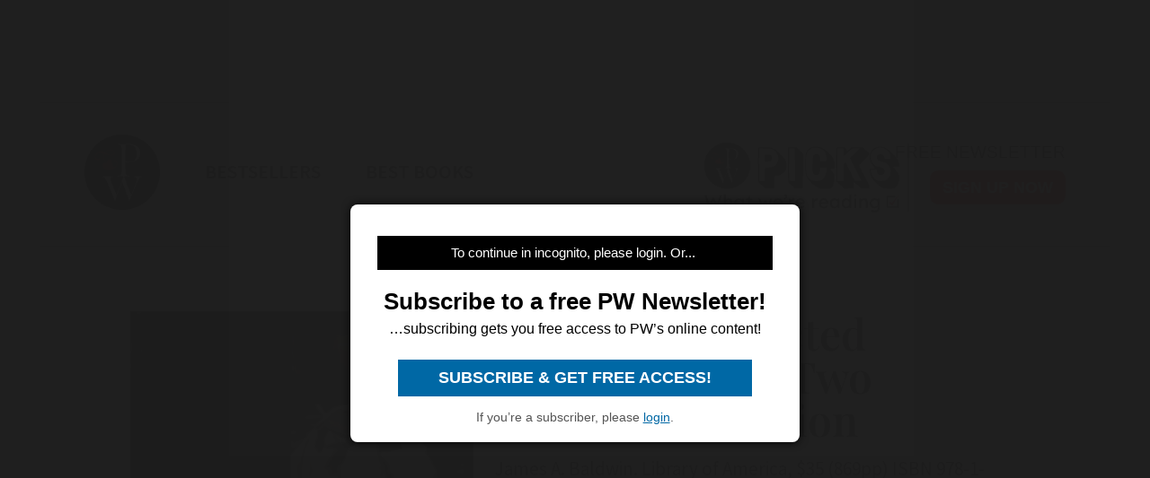

--- FILE ---
content_type: text/html; charset=utf-8
request_url: https://www.publishersweekly.com/978-1-883011-52-9
body_size: 9076
content:
<!DOCTYPE html><html><head><meta charset="utf-8"><meta http-equiv="X-UA-Compatible" content="IE=edge"><meta http-equiv="Content-Type" content="text/html; charset=UTF-8"><link rel="shortcut icon" href="/marlin/favicon.ico"><meta name="viewport" content="width=device-width, initial-scale=1.0, shrink-to-fit=no, user-scalable=no, minimal-ui, viewport-fit=cover"><meta name="format-detection" content="telephone=no"><meta name="apple-mobile-web-app-capable" content="yes"><meta name="apple-mobile-web-app-title" content="pic"><meta name="apple-mobile-web-app-status-bar-style" content="black"><meta name="theme-color" content="black"><link rel="apple-touch-icon" sizes="180x180" href="/marlin/images/logo-trans.png" type="image/png"><link rel="manifest" href="/marlin/manifest.json"><title>Baldwin: Collected Essays: One of Two Volume Collection by James A. Baldwin</title><link rel="canonical" href="http://www.publishersweekly.com/9781883011529"><meta property="og:url" content="https://www.publishersweekly.com/9781883011529"><meta property="og:type" content="website"><meta property="og:title" content="Baldwin: Collected Essays: One of Two Volume Collection by James A. Baldwin"><meta property="og:description" content="Baldwin's impassioned essays have been at least as influential as his novels in exposing the racial polarization of American soc..."><meta property="og:image" content="https://www.publishersweekly.com/cover/9781883011529"><meta property="book:author" content="James A. Baldwin"><meta property="book:isbn" content="978-1-883011-52-9"><meta property="book:release_date" content="Invalid date"><meta property="book:tag" content="Nonfiction"><!--link(rel='stylesheet' href='/marlin/modules/tropicbird.css')--><link rel="stylesheet" href="/marlin/dist/css/marlinapp.min.css?v1.0.0"><style id="override-styles" nonce="9eb18e05-3736-48d8-be97-8a67a69abb39" type="text/css"></style><link rel="stylesheet" href="https://olytics.omeda.com/olytics/css/v3/p/olytics.css"><script>window.olytics||(window.olytics=[]),window.olytics.methods=["fire","confirm"],window.olytics.factory=function(i){return function(){var t=Array.prototype.slice.call(arguments);return t.unshift(i),window.olytics.push(t),window.olytics}};for(var i=0;i<window.olytics.methods.length;i++){var method=window.olytics.methods[i];window.olytics[method]=window.olytics.factory(method)}olytics.load=function(i){if(!document.getElementById("olyticsImport")){window.a=window.olytics;var t=document.createElement("script");t.async=!0,t.id="olyticsImport",t.type="text/javascript";var o="";void 0!==i&&void 0!==i.oid&&(o=i.oid),t.setAttribute("data-oid",o),t.src="https://olytics.omeda.com/olytics/js/v3/p/olytics.min.js",t.addEventListener("load",function(t){for(olytics.initialize({Olytics:i});window.a.length>0;){var o=window.a.shift(),s=o.shift();olytics[s]&&olytics[s].apply(olytics,o)}},!1);var s=document.getElementsByTagName("script")[0];s.parentNode.insertBefore(t,s)}},olytics.load({oid:"f52e66aeb0cf4c9fa1b238dd5cd6cb43"});
</script></head><body class="mdc-typography" data-sargasso-class="MenuBarScrollHide"><script src="/marlin/modules/breakpoints.js"></script><script src="/marlin/modules/es-module-shims-1.7.1.js" async></script><script type="importmap" nonce="9eb18e05-3736-48d8-be97-8a67a69abb39">{
	"imports": {
		"@pelagiccreatures/sargasso": "/marlin/modules/sargasso.min.mjs",
		"@pelagiccreatures/tropicbird": "/marlin/modules/tropicbird.min.mjs",
		"@pelagiccreatures/flyingfish": "/marlin/modules/flyingfish.min.mjs",
		"@pelagiccreatures/molamola": "/marlin/modules/molamola.min.mjs",
		"@pelagiccreatures/marlin": "/marlin/modules/marlin.min.mjs"
	}
}</script><script src="https://www.book2look.com/bibletembedgeneratorv2/prod/js/jquery-3.6.0.min.js"></script><script src="https://www.book2look.com/bibletembedgeneratorv2/prod/js/b2lbibletembeder.chunk.js"></script><script src="https://www.book2look.com/bibletembedgeneratorv2/prod/js/b2lbibletembeder.js"></script><script>B2LBibletEmbeder.init();
</script><div id="fb-root"></div><div class="modal-backdrop"></div><div id="splash" style="position:static;"></div><!-- #splash(style="position:fixed;top:0;left:0;right:0;bottom:0;text-align:center;background-color:#333;z-index:99999;")#splash-logo
	img(src="/marlin/images/logo-trans.png")
--><div id="wrapper"><div class="hidden-breakpoint-desktop"><aside class="drawer-top mdc-drawer mdc-drawer--dismissible" id="nav-drawer"><div class="mdc-drawer__content" id="nav-context" data-hijax="true"><nav class="mdc-deprecated--list"><a class="nav-item mdc-deprecated-list-item" href="https://www.publishersweekly.com/bestsellers" data-no-hijax="true"><i class="material-icons mdc-deprecated-list-item__graphic">book</i><span class="drawer-list-item font-source-sans-pro--semibold mdc-deprecated-list-item__text">Bestsellers</span></a><a class="nav-item mdc-deprecated-list-item" href="https://best-books.publishersweekly.com" data-no-hijax="true"><i class="material-icons mdc-deprecated-list-item__graphic">book</i><span class="drawer-list-item font-source-sans-pro--semibold mdc-deprecated-list-item__text">PW Best Books</span></a><a class="nav-item mdc-deprecated-list-item" href="https://www.publishersweekly.com/" data-no-hijax="true"><i class="material-icons mdc-deprecated-list-item__graphic">home</i><span class="drawer-list-item font-source-sans-pro--semibold mdc-deprecated-list-item__text">Publishers Weekly Home</span></a><a class="nav-item mdc-deprecated-list-item" href="https://www.publishersweekly.com/pw/corp/privacypolicy.html" data-no-hijax="true"><i class="material-icons mdc-deprecated-list-item__graphic">lock</i><span class="drawer-list-item font-source-sans-pro--semibold mdc-deprecated-list-item__text">Use and Privacy Policies</span></a><!--if feed.data.authors
	for author in feed.data.authors
		a.nav-item.mdc-deprecated-list-item(href= '/reviews/' + author.record)
			i.material-icons.mdc-deprecated-list-item__graphic book
			span.drawer-list-item.font-source-sans-pro--semibold.mdc-deprecated-list-item__text= author.name
if feed.data.bisac
	for bisac in feed.data.bisac
		a.nav-item.mdc-deprecated-list-item(href= '/reviews/' + bisac.code)
			i.material-icons.mdc-deprecated-list-item__graphic book
			span.drawer-list-item.font-source-sans-pro--semibold.mdc-deprecated-list-item__text= bisac.description.split(/\|/).pop()
if feed.data && feed.data.category
	a.nav-item.mdc-deprecated-list-item(href= '/reviews/' + feed.data.category.nickname)
		i.material-icons.mdc-deprecated-list-item__graphic book
		span.drawer-list-item.font-source-sans-pro--semibold.mdc-deprecated-list-item__text= feed.data.category.description
--></nav></div></aside><div class="mdc-drawer-scrim"></div></div><div class="mdc-drawer-app-content"><div class="no-flash-phone hidden-breakpoint-desktop"><header class="mdc-top-app-bar mdc-top-app-bar--fixed"><div class="mdc-top-app-bar__row" id="navbar" data-hijax="true"><section class="mdc-top-app-bar__section mdc-top-app-bar__section--align-start"><a class="hamburger material-icons mdc-top-app-bar__navigation-icon" href="#">menu</a><div class="mdc-top-app-bar__section mdc-top-app-bar__section--align-end"><div class="navbar-logo"><a href="https://www.publishersweekly.com/" data-no-hijax="true"><img src="/marlin/images/logo-trans.png"></a></div></div></section></div></header><div class="nav-margin"></div></div><no-flash-desktop class="hidden-breakpoint-phone shown-breakpoint-desktop hidden-breakpoint-tablet"><div class="advert-container top-leaderboard-padding" aria-hidden="true"><div class="div-gpt-ad-Leaderboard leaderboard" data-breakpoints="breakpoint-desktop"></div></div><div class="mdc-layout-grid"><div class="mdc-layout-grid__inner"><div class="mdc-layout-grid__cell mdc-layout-grid__cell--span-4-phone mdc-layout-grid__cell--span-8-tablet mdc-layout-grid__cell--span-12-desktop"><nav class="desktop-nav"><div class="desktop-nav-item"><a href="https://www.publishersweekly.com/" data-no-hijax="true"><img class="pwlogo" src="/marlin/images/logo-trans.png" alt="P W Logo"></a></div><div class="desktop-nav-item font-source-sans-pro--semibold"><p><a class="nav-text" href="https://www.publishersweekly.com/bestsellers" data-no-hijax="true">bestsellers</a></p></div><div class="desktop-nav-item font-source-sans-pro--semibold"><p><a class="nav-text" href="https://best-books.publishersweekly.com/" data-no-hijax="true">best books</a></p></div><div class="desktop-nav-item desktop-tip-sheet" aria-hidden="true"><div class="navbox navtipsheet"><p class="nav-text" style="margin-top:0px;margin-bottom:8px;font-size:19px;">free newsletter</p><a class="signupbox" href="https://www.publishersweekly.com/pw/email-subscriptions/index.html?list-6=1" data-no-hijax="true">sign up now</a></div></div></nav></div></div></div></no-flash-desktop><div class="progress mdc-linear-progress mdc-linear-progress--indeterminate mdc-linear-progress--closed" role="progressbar" aria-hidden="true"><div class="mdc-linear-progress__buffering-dots"></div><div class="mdc-linear-progress__buffer"></div><div class="mdc-linear-progress__bar mdc-linear-progress__primary-bar"><span class="mdc-linear-progress__bar-inner"></span></div><div class="mdc-linear-progress__bar mdc-linear-progress__secondary-bar"><span class="mdc-linear-progress__bar-inner"></span></div></div><div id="content-body" data-hijax="true"><div class="mdc-layout-grid"><div class="mdc-layout-grid__inner"><div class="mdc-layout-grid__cell mdc-layout-grid__cell--span-4-phone mdc-layout-grid__cell--span-8-tablet mdc-layout-grid__cell--span-12-desktop"><!-- rate limited floating ads--><!-- #once-a-day.advert-container.hidden-breakpoint-desktop.hidden-breakpoint-tablet(data-sargasso-class="AdvertOnceADay")--><script nonce="9eb18e05-3736-48d8-be97-8a67a69abb39">olytics.fire({ behaviorId:'2672C9123356A8B', category: "nonfiction", tag: "" });
</script><div class="mdc-layout-grid__inner"><script nonce="9eb18e05-3736-48d8-be97-8a67a69abb39">document.title = "Baldwin: Collected Essays: One of Two Volume Collection"
</script><div class="mdc-layout-grid__cell--span-12 advert-container no-print"><div class="div-gpt-ad-enlarged-inline square hidden-breakpoint-desktop hidden-breakpoint-tablet" data-breakpoints="breakpoint-phone"></div></div><article class="mdc-layout-grid__cell--span-12 review-body"><div class="mdc-layout-grid__inner"><div class="mdc-layout-grid__cell mdc-layout-grid__cell--span-0-phone mdc-layout-grid__cell--span-0-tablet mdc-layout-grid__cell--span-1-desktop hidden-breakpoint-phone hidden-breakpoint-tablet"></div><div class="mdc-layout-grid__cell mdc-layout-grid__cell--span-4-phone mdc-layout-grid__cell--span-3-tablet mdc-layout-grid__cell--span-4-desktop hidden-breakpoint-phone hidden-landscape"><img class="responsive big-cover" src="/cover/9781883011529" alt="cover image Baldwin: Collected Essays: One of Two Volume Collection"><div class="buy-button-container" aria-hidden="true"><button class="buy-button font-source-sans-pro--semibold mdc-button mdc-button--raised" data-sargasso-class="BuyMenu" data-target="#buy-9781883011529"><span class="mdc-button__ripple"></span><span class="mdc-button__label">BUY THIS BOOK</span></button></div></div><div class="mdc-layout-grid__cell mdc-layout-grid__cell--span-4-phone mdc-layout-grid__cell--span-5-tablet mdc-layout-grid__cell--span-6-desktop"><h1 class="mdc-typography--headline1 text-title font-playfair-display--semibold"><span>Baldwin: Collected Essays: One of Two Volume Collection</span></h1><h3 class="mdc-typography--subtitle1 text-info font-source-sans-pro">James A. Baldwin. Library of America, $35 (869pp) ISBN 978-1-883011-52-9</h3><div class="cover hidden-not-breakpoint-phone" aria-hidden="true"><img class="responsive big-cover" src="/cover/9781883011529"></div><div class="text-body mdc-typography--body1 font-source-serif-pro">Baldwin's impassioned essays have been at least as influential as his novels in exposing the racial polarization of American society. This massive compilation reproduces in their entirety his early essay collections--Notes of a Native Son (1955), Nobody Knows My Name (1961), The Fire Next Time (1963)--as well as his later, less successful book-length essays--the pessimistic, doom-laden No Name in the Street (1972) and The Devil Finds Work (1976), a semi-autobiographical gloss on American movies. The book charts his trajectory from eloquent voice of the civil rights movement to disillusioned expatriate increasingly prone to grandiloquence and angry rhetoric. Also included is a miscellany of 36 articles, polemics and reviews, 26 of which were previously collected in The Price of the Ticket (1985), published just two years before Baldwin's death from cancer in France at age 63. Novelist Morrison's editing of this omnibus, which includes a chronology and notes, should help rekindle interest in Baldwin, whose recurrent themes--the African American search for identity, the hypocrisy of white America, the urgent necessity for love--make his work timely and challenging. BOMC and Reader's Subscription selections. (Feb.)</div><div class="button-holder"><button class="details-button mdc-button mdc-button--outlined font-source-sans-pro--bold" aria-hidden="true" data-sargasso-class="OpenModal" data-target="#details-9781883011529" data-ga-id="details"><span class="mdc-button__ripple"></span><span class="mdc-button__label">DETAILS</span></button><button class="share-button mdc-button mdc-button--outlined" aria-hidden="true" data-sargasso-class="ShareMenu" data-target="#share-9781883011529"><span class="mdc-button__ripple"></span><span class="mdc-button__label material-icons material-icons-outlined">share</span></button><div class="book-to-look-wrapper b2lbiblet-holder" data-sargasso-class="BookToLook" data-isbn="9781883011529"></div></div><button class="buy-button font-source-sans-pro--semibold mdc-button mdc-button--raised hidden-breakpoint-tablet hidden-not-breakpoint-phone" aria-hidden="true" data-sargasso-class="BuyMenu" data-target="#buy-9781883011529"><span class="mdc-button__ripple"></span><span class="mdc-button__label">BUY THIS BOOK</span></button><section class="modal details mdc-elevation--z5" id="details-9781883011529"><i class="material-icons closer">close</i><div class="details-title font-source-sans-pro--bold">Details</div><p style="margin-bottom:2px;">Reviewed on: 02/02/1998</p><p style="margin-top:2px;">Genre: Nonfiction</p></section></div><div class="mdc-layout-grid__cell mdc-layout-grid__cell--span-0-phone mdc-layout-grid__cell--span-0-tablet mdc-layout-grid__cell--span-1-desktop hidden-breakpoint-phone hidden-breakpoint-tablet"></div></div></article><div class="mdc-menu share-menu mdc-menu-surface mdc-elevation--z5" id="buy-9781883011529"><ul class="mdc-list" role="menu" aria-hidden="true" aria-orientation="vertical" tabindex="-1"><li class="mdc-list-item font-source-sans-pro--semibold" role="menuitem" data-url="http://www.amazon.com/gp/product/1883011523/ref=as_li_tl?ie=UTF8&amp;tag=publiweekl05-20" data-ga-id="Amazon"><span class="mdc-list-item__ripple"></span><span class="mdc-list-item__text">Amazon</span></li><li class="mdc-list-item font-source-sans-pro--semibold" role="menuitem" data-url="https://goto.applebooks.apple/9781883011529?at=10lvId" data-ga-id="Apple Books"><span class="mdc-list-item__ripple"></span><span class="mdc-list-item__text">Apple Books</span></li><li class="mdc-list-item font-source-sans-pro--semibold" role="menuitem" data-url="http://www.bookshop.org/a/1393/9781883011529" data-ga-id="Bookshop"><span class="mdc-list-item__ripple"></span><span class="mdc-list-item__text">Bookshop</span></li></ul></div><div class="mdc-menu share-menu mdc-menu-surface mdc-elevation--z5" id="share-9781883011529"><ul class="mdc-list" role="menu" aria-hidden="true" aria-orientation="vertical" tabindex="-1"><li class="mdc-list-item font-source-sans-pro--semibold" role="menuitem" data-mode="facebook" data-url="https://www.publishersweekly.com/9781883011529"><span class="mdc-list-item__ripple"></span><a href="http://www.facebook.com/sharer.php?u=https%3A%2F%2Fwww.publishersweekly.com%2F9781883011529"></a><span class="mdc-list-item__text details-logo-facebook"><svg xmlns="http://www.w3.org/2000/svg" xmlns:xlink="http://www.w3.org/1999/xlink" version="1.1" id="Capa_1" x="0px" y="0px" width="20px" height="20px" viewBox="0 0 470.513 470.513" style="enable-background:new 0 0 470.513 470.513;" xml:space="preserve"><g><path d="M271.521,154.17v-40.541c0-6.086,0.28-10.8,0.849-14.13c0.567-3.335,1.857-6.615,3.859-9.853   c1.999-3.236,5.236-5.47,9.706-6.708c4.476-1.24,10.424-1.858,17.85-1.858h40.539V0h-64.809c-37.5,0-64.433,8.897-80.803,26.691   c-16.368,17.798-24.551,44.014-24.551,78.658v48.82h-48.542v81.086h48.539v235.256h97.362V235.256h64.805l8.566-81.086H271.521z" id="MyFacebookIcon"/></g></svg> Share</span></li><li class="mdc-list-item font-source-sans-pro--semibold" role="menuitem" data-mode="twitter" data-url="https://www.publishersweekly.com/9781883011529"><span class="mdc-list-item__ripple"></span><a href="https://x.com/intent/tweet?url=https%3A%2F%2Fwww.publishersweekly.com%2F9781883011529"><span class="mdc-list-item__text details-logo-twitter"><svg version="1.1" xmlns="http://www.w3.org/2000/svg" xmlns:xlink="http://www.w3.org/1999/xlink" x="0px" y="0px" viewBox="0 0 1200 1227" style="enable-background:new 0 0 1200 1227;"  width="24px" height="20px"  xml:space="preserve"><g><path id="MyTwitterIcon" class="st0" d="M714.163 519.284L1160.89 0H1055.03L667.137 450.887L357.328 0H0L468.492 681.821L0 1226.37H105.866L515.491 750.218L842.672 1226.37H1200L714.137 519.284H714.163ZM569.165 687.828L521.697 619.934L144.011 79.6944H306.615L611.412 515.685L658.88 583.579L1055.08 1150.3H892.476L569.165 687.854V687.828Z"/></g></svg> Post</span></a></li><li class="mdc-list-item font-source-sans-pro--semibold" role="menuitem" data-mode="link" data-url="https://www.publishersweekly.com/9781883011529"><span class="mdc-list-item__ripple"></span><i class="material-icons link"></i><span class="mdc-list-item__text">Copy Link</span></li><li class="mdc-list-item font-source-sans-pro--semibold" role="menuitem" data-mode="print"><span class="mdc-list-item__ripple"></span><i class="material-icons print"></i><span class="mdc-list-item__text">Print</span></li></ul></div><sction class="review-related-container mdc-layout-grid__cell--span-12 no-print" aria-hidden="true"><div class="review-related" data-sargasso-class="ReviewRelated"><h3 class="toggle review-related-title font-playfair-display--semibold">More By and About this Author<i class="chevron-indicator material-icons">chevron_right</i></h3><div class="related-module"><div class="mdc-tab-bar" role="tablist"><div class="mdc-tab-scroller"><div class="mdc-tab-scroller__scroll-area"><div class="mdc-tab-scroller__scroll-content"><button class="mdc-tab mdc-tab--active" role="tab" aria-selected="true" tabindex="0" data-target="#related-books"><span class="mdc-tab__content"><span class="tab-related-title font-source-serif-pro--semibold mdc-tab__text-label">Book Reviews</span></span><span class="mdc-tab-indicator mdc-tab-indicator--active"><span class="mdc-tab-indicator__content mdc-tab-indicator__content--underline"></span></span><!--span.mdc-tab__ripple--></button></div></div></div><div class="tab-content tab-content--active" id="related-books"><ul class="mdc-deprecated-list mdc-deprecated-list--image-list"><li class="mdc-deprecated-list-item related-list-item"><div class="mdc-deprecated-list-item__graphic hidden-breakpoint-phone"><a href="/9780307378828"><img class="responsive" data-sargasso-class="FlyingFish" data-src="/cover/9780307378828?w=200"></a></div><div class="mdc-deprecated-list-item__text-block"><div class="tooltip"><div class="related-item-title font-playfair-display--bold"><a href="/9780307378828">The Cross of Redemption: Uncollected Writings </a></div><span class="tooltiptext mdc-typography--caption">The Cross of Redemption: Uncollected Writings </span></div><div class="author font-source-sans-pro">James A. Baldwin</div><div class="blurb font-source-serif-pro">Baldwin's published essays have been already twice collected (The Price of the Ticket and the posthumous Library of America Collected Essays), but there are gems in this collection compiled by Kenan <a href="/9780307378828"><span class="continue-reading">Continue reading &raquo;</span></a></div></div></li><li class="mdc-deprecated-list-item related-list-item"><div class="mdc-deprecated-list-item__graphic hidden-breakpoint-phone"><a href="/9780030055294"><img class="responsive" data-sargasso-class="FlyingFish" data-src="/cover/9780030055294?w=200"></a></div><div class="mdc-deprecated-list-item__text-block"><div class="tooltip"><div class="related-item-title font-playfair-display--bold"><a href="/9780030055294">The Evidence of Things Not Seen</a></div><span class="tooltiptext mdc-typography--caption">The Evidence of Things Not Seen</span></div><div class="author font-source-sans-pro">James A. Baldwin</div><div class="blurb font-source-serif-pro">The Atlanta child-murders case, in which Wayne Bertram Williams was arrested in 1981, is the focus of this short, maddeningly discursive book. At the suggestion of a Playboy editor, Baldwin visited <a href="/9780030055294"><span class="continue-reading">Continue reading &raquo;</span></a></div></div></li><li class="mdc-deprecated-list-item related-list-item"><div class="mdc-deprecated-list-item__graphic hidden-breakpoint-phone"><a href="/9780345469359"><img class="responsive" data-sargasso-class="FlyingFish" data-src="/cover/9780345469359?w=200"></a></div><div class="mdc-deprecated-list-item__text-block"><div class="tooltip"><div class="related-item-title font-playfair-display--bold"><a href="/9780345469359">Native Sons: A Friendship That Created One of the Greatest Works of the 20th Century: Notes of a Native Son</a></div><span class="tooltiptext mdc-typography--caption">Native Sons: A Friendship That Created One of the Greatest Works of the 20th Century: Notes of a Native Son</span></div><div class="author font-source-sans-pro">James A. Baldwin, Sol Stein</div><div class="blurb font-source-serif-pro">Legendary writer/editor/publisher Stein (The Magician; How to Grow a Novel) gives readers a backstage pass to the production of Baldwin's landmark essay collection Notes of A Native Son in this <a href="/9780345469359"><span class="continue-reading">Continue reading &raquo;</span></a></div></div></li><li class="mdc-deprecated-list-item related-list-item"><div class="mdc-deprecated-list-item__graphic hidden-breakpoint-phone"><a href="/9780061774003"><img class="responsive" data-sargasso-class="FlyingFish" data-src="/cover/9780061774003?w=200"></a></div><div class="mdc-deprecated-list-item__text-block"><div class="tooltip"><div class="related-item-title font-playfair-display--bold"><a href="/9780061774003">Burn This Book: Pen Writers Speak Out on the Power of the Word</a></div><span class="tooltiptext mdc-typography--caption">Burn This Book: Pen Writers Speak Out on the Power of the Word</span></div><div class="author font-source-sans-pro"></div><div class="blurb font-source-serif-pro">In 11 short essays by some of the world&apos;s premier novelists, this volume explores a simple question: why write? Contributor Paul Auster may put the query best: ""Surely it is an odd way to spend <a href="/9780061774003"><span class="continue-reading">Continue reading &raquo;</span></a></div></div></li></ul></div></div></div></div></sction><div class="mdc-layout-grid__cell--span-12 hidden-breakpoint-desktop no-print" aria-hidden="true"><div class="tipsheet-container"><img src="/marlin/images/logo-tipsheet2.png"><div class="blurb font-source-sans-pro hidden-breakpoint-tablet"><div class="line1"><em>PW</em><span> EDITORS’ PICKS FOR</span></div><div class="line2">THE BEST NEW BOOKS</div></div><form class="tip-sheet" action="https://www.publishersweekly.com/pw/email-subscriptions/index.html"><input class="hidden-breakpoint-tablet" type="hidden" name="list-6" value="1"><div class="form-fields hidden-breakpoint-tablet"><input name="email"><button class="details-button mdc-button mdc-button mdc-button--raised font-source-sans-pro--bold" type="submit"><span class="mdc-button__ripple"></span><span class="mdc-button__label">Sign Up</span></button></div></form><div class="blurb font-source-sans-pro hidden-breakpoint-phone"><div class="line1"><em>PW</em><span> EDITORS’ PICKS FOR THE BEST NEW BOOKS</span></div><form class="tip-sheet" action="https://www.publishersweekly.com/pw/email-subscriptions/index.html"><input class="hidden-breakpoint-tablet" type="hidden" name="list-6" value="1"><div class="form-fields"><input name="email"><button class="details-button mdc-button mdc-button mdc-button--raised font-source-sans-pro--bold" type="submit" style="display:inline-block;"><span class="mdc-button__ripple"></span><span class="mdc-button__label">Sign Up</span></button></div></form></div></div></div><div class="mdc-layout-grid__cell--span-12 hidden-breakpoint-phone hidden-breakpoint-tablet"><div class="top-rule-no-margin"></div></div><div class="mdc-layout-grid__cell--span-8-tablet mdc-layout-grid__cell--span-8-desktop featured-reviews-design hidden-breakpoint-phone hidden-breakpoint-tablet no-print" aria-hidden="true"><div class="featured-reviews-container"><h3 class="font-playfair-display--semibold">Featured Nonfiction Reviews</h3><div class="carousel-viewport" data-sargasso-class="Carousel"><div class="carousel-canvas"><div class="carousel-slide"><a href="/9781668079096"><img src="/cover/9781668079096?w=130"></a><div class="tooltip"><div class="text-constrained-single-line"><i class="material-icons star"></i><a href="/9781668079096"><span class="title font-playfair-display--semibold">Kutchinsky’s Egg: A Family’s Story of Obsession, Love, and Loss</span></a></div><span class="tooltiptext mdc-typography--caption">Kutchinsky’s Egg: A Family’s Story of Obsession, Love, and Loss</span></div><div class="author font-source-sans-pro"><div class="author font-source-sans-pro">Serena Kutchinsky</div></div><div class="body font-source-serif-pro">When Paul Kutchinsky, heir to a London jewelry dynasty, risked his fortune to create a massive bejeweled egg, the price of failure was his business, marriage, and legacy,  <a href="/9781668079096"><span class="continue-reading">Continue reading &raquo;</span></a></div></div><div class="carousel-slide"><a href="/9780300282948"><img src="/cover/9780300282948?w=130"></a><div class="tooltip"><div class="text-constrained-single-line"><i class="material-icons star"></i><a href="/9780300282948"><span class="title font-playfair-display--semibold">Field Guide to Falling Ill</span></a></div><span class="tooltiptext mdc-typography--caption">Field Guide to Falling Ill</span></div><div class="author font-source-sans-pro"><div class="author font-source-sans-pro">Jonathan Gleason</div></div><div class="body font-source-serif-pro">The inaugural winner of the Yale Nonfiction Book Prize, this debut collection from Gleason contains enlightening and beautifully written essays on illness and medicine. The  <a href="/9780300282948"><span class="continue-reading">Continue reading &raquo;</span></a></div></div><div class="carousel-slide"><a href="/9780300276473"><img src="/cover/9780300276473?w=130"></a><div class="tooltip"><div class="text-constrained-single-line"><i class="material-icons star"></i><a href="/9780300276473"><span class="title font-playfair-display--semibold">Letters in Exile: Transnational Journeys of a Harlem Renaissance Writer</span></a></div><span class="tooltiptext mdc-typography--caption">Letters in Exile: Transnational Journeys of a Harlem Renaissance Writer</span></div><div class="author font-source-sans-pro"><div class="author font-source-sans-pro">Claude McKay</div></div><div class="body font-source-serif-pro">This expert collection from literary scholars Hefner and Holcomb contains two decades of private correspondence from Claude McKay (1890–1948), the Jamaican American writer who  <a href="/9780300276473"><span class="continue-reading">Continue reading &raquo;</span></a></div></div><div class="carousel-slide"><a href="/9781949641875"><img src="/cover/9781949641875?w=130"></a><div class="tooltip"><div class="text-constrained-single-line"><i class="material-icons star"></i><a href="/9781949641875"><span class="title font-playfair-display--semibold">The Queen of Swords</span></a></div><span class="tooltiptext mdc-typography--caption">The Queen of Swords</span></div><div class="author font-source-sans-pro"><div class="author font-source-sans-pro">Jazmina Barrera</div></div><div class="body font-source-serif-pro">Cross-Stitch author Barrera blends memoir and biography to deliver a unique portrait of Mexican author Elena Garro (1916–1988), who helped pioneer magical realism. Garro married  <a href="/9781949641875"><span class="continue-reading">Continue reading &raquo;</span></a></div></div></div><div class="chevron"><i class="material-icons">chevron_right</i></div><div class="carousel-indicators"><div class="carousel-indicators-indicator carousel-indicators-indicator--active"></div><div class="carousel-indicators-indicator"></div><div class="carousel-indicators-indicator"></div><div class="carousel-indicators-indicator"></div></div></div></div></div><div class="mdc-layout-grid__cell--span-8-tablet mdc-layout-grid__cell--span-4-desktop hidden-breakpoint-phone hidden-breakpoint-tablet no-print" aria-hidden="true"><div class="advert-container"><div class="div-gpt-ad-enlarged-inline square" data-breakpoints="breakpoint-desktop" style="margin-top:55px;"></div></div></div><!-- .mdc-layout-grid__cell.mdc-layout-grid__cell--span-4-phone.mdc-layout-grid__cell--span-8-tablet.mdc-layout-grid__cell--span-8-desktop(aria-hidden="true").more-from-pw-container
	include ../components/more-from-pw
--><!-- .mdc-layout-grid__cell--span-4.hidden-breakpoint-phone.hidden-breakpoint-tablet(aria-hidden="true").advert-container
	.div-gpt-ad-skyscraper.skyscraper(data-breakpoints="breakpoint-desktop")
--><sargasso-recommendations class="mdc-layout-grid__cell--span-12 no-print" data-code="9781883011529" data-category="nonfiction" data-bisac="[]" aria-hidden="true"></sargasso-recommendations><div class="mdc-layout-grid__cell--span-12 loader-wrapper no-print" aria-hidden="true"><div class="loader" id="load-more" data-sargasso-class="LoadMore" data-page="0"></div></div></div><div class="hidden-breakpoint-phone shown-breakpoint-desktop shown-breakpoint-tablet"><div class="advert-container top-rule bottom-rule bottom-ad-padding"><div class="div-gpt-ad-new_bottom_leaderboard leaderboard" data-breakpoints="breakpoint-desktop"></div></div></div><div class="shown-breakpoint-phone hidden-breakpoint-desktop hidden-breakpoint-tablet"><div class="advert-container top-rule bottom-ad-padding"><div class="div-gpt-ad-enlarged square" data-breakpoints="breakpoint-phone"></div></div></div></div></div></div><sargasso-advert class="no-print" data-post-id="review-69899" data-ad-tags="" data-ad-category="nonfiction" data-slot-suffix="-nonfiction"></sargasso-advert><!-- rate limited floating ads--><div class="floating-ad mdc-elevation--z5 no-print" id="bottom-floater" data-sargasso-class="AdvertFloating"></div></div></div><div id="fab" data-hijax="true"></div><div class="mdc-snackbar"><div class="mdc-snackbar__surface"><div class="mdc-snackbar__label"></div></div></div></div><!-- expose app.locals.publicOptions to client side javascript gobal var 'publicOptions'--><script nonce="9eb18e05-3736-48d8-be97-8a67a69abb39">var publicOptions = {"COOKIE_DOMAIN":"marlin.publishersweekly.com","PUBLIC_HOST":"http://marlin.publishersweekly.com"};</script><script type="module" nonce="9eb18e05-3736-48d8-be97-8a67a69abb39" defer>import { utils, system } from "@pelagiccreatures/sargasso"
import { TropicBird } from "@pelagiccreatures/tropicbird"
import { FlyingFish } from "@pelagiccreatures/flyingfish"
import { MolaMola } from "@pelagiccreatures/molamola"
import { CMSUtils } from "@pelagiccreatures/marlin"
import { boot } from "/marlin/dist/js/pw.mjs"

window.SargassoData = system

CMSUtils.bootCMS()
boot()
</script><!-- Global site tag (gtag.js) - Google Analytics--><script async src="https://www.googletagmanager.com/gtag/js?id=G-ZM4EJFJEG0"></script><script nonce="9eb18e05-3736-48d8-be97-8a67a69abb39" defer>window.dataLayer = window.dataLayer || [];
function gtag(){dataLayer.push(arguments);}
gtag('js', new Date());
gtag('config', 'G-ZM4EJFJEG0');
</script><!-- legacy google analytics--><script nonce="9eb18e05-3736-48d8-be97-8a67a69abb39" defer>var _gaq = _gaq || [];
_gaq.push(['_setAccount', 'UA-15906914-1']);
_gaq.push(['_setDomainName', 'publishersweekly.com']);
(function() {
	var ga = document.createElement('script'); ga.type = 'text/javascript'; ga.async = true;
	ga.src = 'https://www.google-analytics.com/ga.js';
	var s = document.getElementsByTagName('script')[0]; s.parentNode.insertBefore(ga, s);
})();
</script><!--  Start Quantcast tag--><script type="text/javascript">_qoptions={qacct:"p-41pJuP7EJbuEo"};</script>
<script defer type="text/javascript" src="https://edge.quantserve.com/quant.js"></script>
<noscript>
<img src="https://pixel.quantserve.com/pixel/p-41pJuP7EJbuEo.gif" style="display: none;" border="0" height="1" width="1" alt="Quantcast"/>
</noscript><!-- End Quantcast tag--><script nonce="9eb18e05-3736-48d8-be97-8a67a69abb39">window.htlbid = window.htlbid || {}
window.htlbid.cmd = window.htlbid.cmd || []</script><script src="//htlbid.com/v3/publishersweekly.com/htlbid.js"></script><script defer src="/marlin/dist/templates/confirm-dialog.js"></script><script defer src="/marlin/dist/templates/review-body.js"></script><aside class="mdc-dialog" id="confirm-dialog" role="alertdialog"><div class="mdc-dialog__container"><div class="mdc-dialog__surface"><h2 class="mdc-dialog__title">title</h2><div class="mdc-dialog__content">prompt</div><footer class="mdc-dialog__actions"><button class="mdc-button mdc-dialog__button mdc-dialog-cancel" data-mdc-dialog-action="cancel"><div class="mdc-button__label">Cancel</div></button><button class="mdc-button mdc-dialog__button" data-mdc-dialog-action="accept" data-mdc-dialog-button-default><div class="mdc-button__label">Continue</div></button></footer></div></div><div class="mdc-dialog__scrim"></div></aside><div id="ephemeral"></div><div id="scripts" data-hijax="true"></div></body></html>

--- FILE ---
content_type: text/html; charset=utf-8
request_url: https://www.google.com/recaptcha/api2/aframe
body_size: 267
content:
<!DOCTYPE HTML><html><head><meta http-equiv="content-type" content="text/html; charset=UTF-8"></head><body><script nonce="UOssAL7CTvUfaYviQpMnVw">/** Anti-fraud and anti-abuse applications only. See google.com/recaptcha */ try{var clients={'sodar':'https://pagead2.googlesyndication.com/pagead/sodar?'};window.addEventListener("message",function(a){try{if(a.source===window.parent){var b=JSON.parse(a.data);var c=clients[b['id']];if(c){var d=document.createElement('img');d.src=c+b['params']+'&rc='+(localStorage.getItem("rc::a")?sessionStorage.getItem("rc::b"):"");window.document.body.appendChild(d);sessionStorage.setItem("rc::e",parseInt(sessionStorage.getItem("rc::e")||0)+1);localStorage.setItem("rc::h",'1768954633937');}}}catch(b){}});window.parent.postMessage("_grecaptcha_ready", "*");}catch(b){}</script></body></html>

--- FILE ---
content_type: application/javascript
request_url: https://www.publishersweekly.com/marlin/modules/breakpoints.js
body_size: 712
content:
window.sargassoScale = undefined

window.doBreakpoints = () => {
	const breakpoints = window.breakpoints || {
		widths: [{
			className: 'breakpoint-phone',
			maxWidth: 599
		}, {
			className: 'breakpoint-tablet',
			maxWidth: 904
		}, {
			className: 'breakpoint-desktop',
			maxWidth: undefined
		}]
	}
	const widths = []
	const classes = []
	widths.push(0)
	for (let i = 0; i < breakpoints.widths.length; i++) {
		if (breakpoints.widths[i].maxWidth) {
			widths.push(breakpoints.widths[i].maxWidth)
		}
		classes.push(breakpoints.widths[i].className)
	}
	widths.push(64000)

	if(!document.getElementById('breakpoint-rules')) {
		let css = '.show-hide{display:none;}\n'
		for (let i = 0; i < breakpoints.widths.length; i++) {
			const min = i > 0 ? breakpoints.widths[i-1].maxWidth + 1 : 0
			const max = i < breakpoints.widths.length - 1 ? breakpoints.widths[i].maxWidth : 64000
			css += '@media (min-width: '+min+'px) and (max-width: '+max+'px){'
			for(let c = 0; c < classes.length; c++) {
				if(c == i) {
					css += '.shown-' + breakpoints.widths[i].className + '{display:block;}\n'
					css += '.hidden-' + breakpoints.widths[i].className + '{display:none!important;}\n'
				}
				else {
					css += '.hidden-not-' + breakpoints.widths[c].className + '{display:none!important;}\n'
					css += '.shown-not-' + breakpoints.widths[c].className + '{display:block;}\n'
				}
			}
			css += '}'
		}
		const style = document.createElement('style')
		style.setAttribute('id','breakpoint-rules')
		style.type = 'text/css'
		style.innerHTML = css
		document.getElementsByTagName('head')[0].appendChild(style)
	}

	const ww = window.innerWidth
	const wh = window.innerHeight
	let newScale = classes[widths.length - 1]
	for (let i = 0; i < widths.length - 1; i++) {
		if (ww >= widths[i] && ww < widths[i + 1]) {
			newScale = classes[i]
			break
		}
	}

	if (wh > ww) {
		document.body.classList.remove('landscape')
		document.body.classList.add('portrait')
	} else {
		document.body.classList.remove('portrait')
		document.body.classList.add('landscape')
	}

	if(window.sargassoScale) {
		document.body.classList.remove(window.sargassoScale)
	}
	window.sargassoScale = newScale
	document.body.classList.add(window.sargassoScale)

	return newScale
}

window.doBreakpoints()


--- FILE ---
content_type: application/javascript; charset=utf-8
request_url: https://fundingchoicesmessages.google.com/f/AGSKWxXf_wAss_5Ku_kszdIF6meVqkaWR4YZ013R_Uf7_di8NYRjM2QWXgL6OJATEs6WVXVWA6vDQAaSQ7fh7gKa3QENrokavFcBPzGgLsKj-USdSY6_C73jI9yXHnqUX2J5GJdbpSPAOrBEnSSSfRG39Uw_Aqyf9UUCN1Fsiks3leI_2pKOqGHpFGw-rWdo/_/ad_feed./dig_ad..adsense.-ad-reload//common_ad.
body_size: -1292
content:
window['82fb0278-5881-4298-84e9-332daab7d050'] = true;